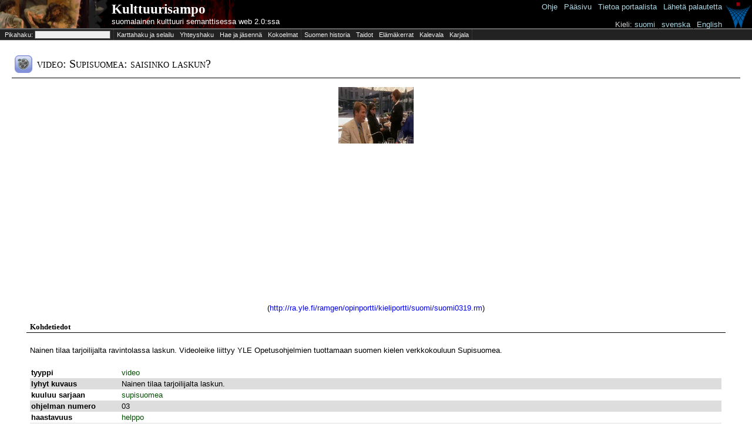

--- FILE ---
content_type: text/css
request_url: http://www.kulttuurisampo.fi/kulsa/scripts/dijit/themes/tundra/tundra.css
body_size: 33383
content:

@import url("../dijit.css");
.tundra .dijitSliderDisabled *,
.tundra .dijitDisabledClickableRegion,	
.tundra .dijitSpinnerDisabled *,
.tundra .dijitButtonDisabled *,
.tundra .dijitDropDownButtonDisabled *,
.tundra .dijitComboButtonDisabled *,
.tundra .dijitComboBoxDisabled *
{
	cursor: not-allowed !important;
}
.tundra .dojoDndItemBefore {
	border-top: 2px solid #369;
}
.tundra .dojoDndItemAfter {
	border-bottom: 2px solid #369;
}
.tundra .dojoDndItemOver {
	cursor:pointer;
}
.tundra table.dojoDndAvatar { -moz-border-radius: 0; border: 1px solid #ccc; border-collapse: collapse; background-color: #fff; font-size: 75%; color: black;}
.tundra .dojoDndAvatar td	{ border: none; }
.tundra .dojoDndAvatar tr	{ border: none; }
.tundra .dojoDndAvatarHeader td	{ height: 20px; padding: 0 0 0 21px; }
.tundra .dojoDndAvatarItem td { padding: 2px;}
.tundra.dojoDndMove .dojoDndAvatarHeader	{background-color: #f58383; background-image: url(images/dndNoMove.png); background-repeat: no-repeat; background-position: 2px center;}
.tundra.dojoDndCopy .dojoDndAvatarHeader	{background-color: #f58383; background-image: url(images/dndNoCopy.png); background-repeat: no-repeat; background-position: 2px center;}
.tundra.dojoDndMove .dojoDndAvatarCanDrop .dojoDndAvatarHeader	{background-color: #97e68d; background-image: url(images/dndMove.png); background-repeat: no-repeat; background-position: 2px center;}
.tundra.dojoDndCopy .dojoDndAvatarCanDrop .dojoDndAvatarHeader	{background-color: #97e68d; background-image: url(images/dndCopy.png); background-repeat: no-repeat; background-position: 2px center;}
.tundra .dijitContentPaneLoading {
	background:url(images/loading.gif) no-repeat left center;
	padding-left:25px;
}
.tundra .dijitContentPaneError {
	background:url(images/warning.png) no-repeat left center;
	padding-left:25px;
}
.tundra .dijitTabPaneWrapper {
	
	background:#fff;
	border:1px solid #ccc;
}
.tundra .dijitTab {
	line-height:normal;
	margin-right:5px;	
	padding:0px;
	border:1px solid #ccc;
	background:#e2e2e2 url(images/tabEnabled.png) repeat-x;
}
.tundra .dijitAlignLeft .dijitTab,
.tundra .dijitAlignRight .dijitTab {
	margin-right:0px;
	margin-bottom:5px;	
}
.tundra .dijitTabInnerDiv {
	padding:6px 10px 4px 10px;
	border-left:1px solid #fff;
	border-bottom:1px solid #fff;
}
.tundra .dijitTabHover,
.tundra .dijitTabCloseButtonHover {
	color: #243C5F;
	border-top-color:#92a0b3;
	border-left-color:#92a0b3;
	border-right-color:#92a0b3;
	background:#e2e2e2 url(images/tabHover.png) repeat-x bottom;
}
.dj_ie6 .tundra .dijitTabHover,
.dj_ie6 .tundra .dijitTabCloseButtonHover {
	background-image: url(images/tabHover.gif);
}
.tundra .dijitTabChecked,
.tundra .dijitTabCloseButtonChecked
{
	
	background-color:#fff;
	border-color: #ccc;
	background-image:none;
}
.tundra .dijitAlignTop .dijitTabChecked,
.tundra .dijitAlignTop .dijitTabCloseButtonChecked
{
	border-bottom-color:white;
	vertical-align:bottom;
}
.tundra .dijitAlignBottom .dijitTabChecked,
.tundra .dijitAlignBottom .dijitTabCloseButtonChecked
{
	border-top-color:white;
	-moz-border-radius:2px 2px 0px 0px;	
}
.tundra .dijitAlignLeft .dijitTabChecked,
.tundra .dijitAlignLeft .dijitTabCloseButtonChecked
{
	border-right-color:white;
}
.tundra .dijitAlignRight .dijitTabChecked,
.tundra .dijitAlignRight .dijitTabCloseButtonChecked
{
	border-left-color:white;
}
.tundra .dijitTab .dijitClosable {
	position: relative;
	padding:6px 20px 4px 10px;
}
.tundra .dijitTab .dijitClosable .closeImage {
	position:absolute;
	top: 7px;
	right: 3px;
	height: 12px;
	width: 12px;
	padding: 0;
	margin: 0;
	background: url(images/tabClose.png) no-repeat right top;
}
.dj_ie6 .dijitTab .dijitClosable .closeImage {
	background-image:url(images/tabClose.gif);
}
.tundra .dijitTabCloseButton .dijitClosable .closeImage {
	background-image : url(images/tabClose.png);
}
.dj_ie6 .tundra .dijitTabCloseButton .dijitClosable .closeImage {
	background-image : url(images/tabClose.gif);
}
.tundra .dijitTabCloseButtonHover .dijitClosable .closeImage {
	background-image : url(images/tabCloseHover.png);
}
.dj_ie6 .tundra .dijitTabCloseButtonHover .dijitClosable .closeImage {
	background-image : url(images/tabCloseHover.gif);
}
.tundra .dijitAlignLeft .dijitTab .dijitClosable {
	padding:6px 10px 4px 20px;
}
.dj_ie6 .tundra .dijitAlignLeft .dijitTab .dijitClosable .closeImage {
	left:-20px;
}
.tundra .dijitAlignBottom .dijitTab .dijitClosable .closeImage {
	top: auto;
	bottom: 7px;
	right: 3px;
}
.tundra .dijitAlignLeft .dijitTab .dijitClosable .closeImage {
	top: 7px;
	left: 3px;
}
.tundra .dijitAccordionPane {
	background-color: #e7e7e7;
}
.tundra .dijitAccordionTitle {
	background:#fafafa url(images/titleBar.png) repeat-x bottom left;
	border-top: 1px solid #bfbfbf;
	padding: 6px 4px 6px 8px;
	cursor:pointer;
}
.tundra .dijitAccordionTitle-selected  {
	background: #f9f9f9 url(images/accordionItemActive.gif) bottom repeat-x;
	font-weight: bold;
	border-top: 1px solid #aaaaaa;
	border-bottom: 1px solid #bfbfbf;
	padding: 6px 4px 6px 8px;
	cursor: default;
}
.tundra .dijitAccordionArrow {
	background:url(images/plusButton.gif) no-repeat;
	width:15px;
	height:15px;
	margin-top:2px;
}
.tundra .dijitAccordionTitle-selected .dijitAccordionArrow {
	background:none;
	margin-top:2px;
}
.tundra .dijitAccordionBody {
	background: #fff;
}
.tundra .dijitSplitContainerSizerH {
	background:url(images/splitContainerSizerV.png) repeat-y #fff;
	border:0;
	border-left:1px solid #bfbfbf;
	border-right:1px solid #bfbfbf;
	width:7px;
}
.tundra .dijitSplitContainerSizerH .thumb {
	background:url(images/splitContainerSizerV-thumb.png) no-repeat #ccc;
	left:1px;
	width:3px;
	height:19px;
	overflow: hidden;
}
.tundra .dijitSplitContainerSizerV {
	background:url(images/splitContainerSizerH.png) repeat-x #fff;
	border:0;
	border-top:1px solid #bfbfbf;
	border-bottom:1px solid #bfbfbf;
	height:7px;
}
.tundra .dijitSplitContainerSizerV .thumb {
	background:url(images/splitContainerSizerH-thumb.png) no-repeat #ccc;
	top:1px;
	width:19px;
	height:3px;
	overflow: hidden;
}
.tundra .dijitSplitter {
	border-color: #bfbfbf;
}
.tundra .dijitSplitterH {
	background:url(images/splitContainerSizerH.png) repeat-x #fff;
	border:0;
	border-left:0px solid #d3d3d3;
	border-right:0px solid #d3d3d3;
	height:5px;
}
.tundra .dijitSplitterH .dijitSplitterThumb {
	background:url(images/splitContainerSizerH-thumb.png) no-repeat;
	top:1px;
	width:19px;
	height:2px;
}
.tundra .dijitSplitterV {
	background:url(images/splitContainerSizerV.png) repeat-y #fff;
	border:0;
	border-top:0px solid #d3d3d3;
	border-bottom:0px solid #d3d3d3;
	width:5px;
}
.tundra .dijitSplitterV .dijitSplitterThumb {
	background:url(images/splitContainerSizerV-thumb.png) no-repeat;
	left:1px;
	height:19px;
	width:5px;
}
.tundra .dijitInputField INPUT,
.tundra .dijitTextBox,
.tundra .dijitComboBox,
.tundra .dijitSpinner {
	margin: 0em 0.1em;
}
.tundra .dijitTextBox,
.tundra .dijitComboBox,
.tundra .dijitSpinner,
.tundra .dijitInlineEditor input {
	
	background:#fff url(images/validationInputBg.png) repeat-x top left;
	#background:#fff url(images/validationInputBg.gif) repeat-x top left;
	border:1px solid #b3b3b3;
	line-height: normal;
}
.tundra .dijitComboBox .dijitButtonNode {
	padding: 0 0.2em;
}
.tundra .dijitComboBox .dijitButtonNode,
.tundra .dijitSpinner .dijitButtonNode {
	
	border-color: #9b9b9b;
}
.tundra .dijitTextBoxFocused,
.tundra .dijitComboBoxFocused,
.tundra .dijitSpinnerFocused {
	
	border-color:#406b9b;
}
.tundra .dijitComboBoxFocused .dijitButtonNode, .tundra .dijitSpinnerFocused .dijitButtonNode {
	border-left-color:#366dba;
}
.tundra .dijitSpinnerFocused .dijitDownArrowButton {
	border-top-color:#366dba;
}
.tundra .dijitError {
	border-color:#f3d118;
	background-color:#f9f7ba;
	background-image:none;
}
.dj_ie6 .tundra .dijitError INPUT {
	
	background-color:#f9f7ba !important;
}
.tundra .dijitErrorFocused {
	background-color:#ff6;
	background-image:none;
}
.dj_ie6 .tundra .dijitErrorFocused INPUT {
	
	background-color:#ff6 !important;
}
.tundra .dijitValidationIcon {
	
	width: 16px;
	background: transparent url(images/warning.png) no-repeat center center;
}
.tundra .dijitInlineValue {
	
	padding:3px;
	margin:4px;
}
.tundra .dijitInlineEditor {
	
	display: inline-block;
	display: -moz-inline-stack;
	#display:inline;
	
}
.dijitInlineEditor .saveButton,
.dijitInlineEditor .cancelButton {
	margin:3px 3px 3px 0px;
}
.RichTextEditable {
	border:1px solid #bfbfbf;
	border-top:0;
}
.dj_ie6 .tundra .dijitInputField
{
	background: url(images/validationInputBg.gif) repeat-x top left #fff;
}
.tundra .dijitButtonNode {
	
	
	border:1px solid #c0c0c0;
	border-bottom:1px solid #9b9b9b;
	border-right:1px solid #9b9b9b;
	padding: 0.2em;
	background:#fff url(images/buttonEnabled.png) repeat-x bottom left;
}
.dj_ie .tundra .dijitButtonNode {
	zoom: 1;
}
.tundra .dijitButtonText {
	padding: 0 0.3em;
}
.tundra .dijitComboBox .dijitButtonNode {
	border: 0px;
}
.tundra .dijitArrowButton {
	color: #111;
}
.tundra .dijitComboButton .dijitDownArrowButton {
	padding-right:4px;
}
.dj_ff2 .tundra .dijitComboButton .dijitButtonContentsFocused,
.dj_ff2 .tundra .dijitComboButton .dijitDownArrowButtonFocused {
	border: 1px black dotted !important;
}
.tundra .dijitButtonDisabled .dijitButtonNode,
.tundra .dijitToggleButtonDisabled .dijitButtonNode,
.tundra .dijitDropDownButtonDisabled .dijitButtonNode,
.tundra .dijitComboButtonDisabled .dijitButtonNode,
.tundra .dijitComboBoxDisabled,
.tundra .dijitSpinnerDisabled,
.tundra .dijitSpinnerDisabled .dijitButtonNode {
	
	border-color: #d5d5d5 #bdbdbd #bdbdbd #d5d5d5;
	
	background:#e4e4e4 url(images/buttonDisabled.png) top repeat-x;
	opacity: 0.60; 
}
.dj_ie .tundra .dijitButtonDisabled .dijitButtonNode *,
.dj_ie .tundra .dijitToggleButtonDisabled .dijitButtonNode *,
.dj_ie .tundra .dijitDropDownButtonDisabled .dijitButtonNode *,
.dj_ie .tundra .dijitComboButtonDisabled .dijitButtonNode *,
.dj_ie .tundra .dijitSpinnerDisabled .dijitButtonNode * {
	filter: gray() alpha(opacity=50); 
}
.tundra .dijitButtonHover .dijitButtonNode,
.tundra .dijitToggleButtonHover .dijitButtonNode,
.tundra .dijitDropDownButtonHover .dijitButtonNode,
.tundra .dijitComboButtonHover .dijitButtonContents,
.tundra .dijitComboButtonDownArrowHover .dijitDownArrowButton,
.tundra .dijitComboBoxHover .dijitDownArrowButton,
.tundra .dijitSpinnerUpArrowHover .dijitUpArrowButton,
.tundra .dijitSpinnerDownArrowHover .dijitDownArrowButton {
	
	
	border-color:#a5beda;
	border-bottom-color:#5c7590;
	border-right-color:#5c7590;
	color:#000;
	background:#fcfdff url(images/buttonHover.png) repeat-x bottom;
}
.tundra .dijitSpinnerUpArrowActive .dijitUpArrowButton,
.tundra .dijitSpinnerDownArrowActive .dijitDownArrowButton,
.tundra .dijitButtonActive .dijitButtonNode,
.tundra .dijitToggleButtonActive .dijitButtonNode,
.tundra .dijitDropDownButtonActive .dijitButtonNode,
.tundra .dijitComboButtonActive .dijitButtonContents,
.tundra .dijitDownArrowActive .dijitDownArrowButton,
.tundra .dijitComboBoxActive .dijitDownArrowButton {
	
	border-color:#366dba;
	background: #ededed url(images/buttonActive.png) bottom repeat-x;
}
.tundra .dijitArrowButtonInner {
	background:url(images/arrowDown.png) no-repeat center center;
}
.tundra .dijitUpArrowButton .dijitArrowButtonInner { background-image:url(images/arrowUp.png); }
.dj_ie6 .tundra .dijitArrowButtonInner {
	background-image:url(images/arrowDown.gif);
}
.dj_ie6 .tundra .dijitUpArrowButton .dijitArrowButtonInner {
	background-image:url(images/arrowUp.gif);
}
.tundra .dijitComboBox .dijitArrowButton .dijitArrowButtonInner {
	background:url(images/comboArrowDown.gif) no-repeat center center;
}
.tundra .dijitComboBoxHover .dijitArrowButtonInner {
	
}
.tundra .dijitToggleButton .dijitCheckBoxIcon {
	background-image: url(images/checkmarkNoBorder.gif);
}
.tundra .dijitCheckBox,
.tundra .dijitCheckBoxIcon			{
	background-image: url(images/checkmark.gif); 
	background-repeat: no-repeat;
	width: 16px;
	height: 16px;
	margin: 0;
	padding: 0;
}
.tundra .dijitCheckBox,
.tundra .dijitToggleButton .dijitCheckBoxIcon {
	
	background-position: -16px;
}
.tundra .dijitCheckBoxChecked,
.tundra .dijitToggleButtonChecked .dijitCheckBoxIcon {
	
	background-position: 0px;
}
.tundra .dijitCheckBoxDisabled {
	
	background-position: -48px;
}
.tundra .dijitCheckBoxCheckedDisabled {
	
	background-position: -32px;
}
.tundra .dijitCheckBoxHover,
.tundra .dijitCheckBoxFocused {
	
	background-position: -80px;
}
.tundra .dijitCheckBoxCheckedHover,
.tundra .dijitCheckBoxCheckedFocused {
	
	background-position: -64px;
}
.tundra .dijitToggleButton .dijitRadio,
.tundra .dijitToggleButton .dijitRadioIcon {
	background-image: url(images/checkmarkNoBorder.gif);
}
.tundra .dijitRadio,
.tundra .dijitRadioIcon	{		
	background-image: url(images/checkmark.gif); 
	background-repeat: no-repeat;
	width: 16px;
	height: 16px;
	margin: 0;
	padding: 0;
}
.tundra .dijitRadio,
.tundra .dijitToggleButton .dijitRadioIcon {
	
	background-position: -112px;
}
.tundra .dijitRadioChecked,
.tundra .dijitToggleButtonChecked .dijitRadioIcon {
	
	background-position: -96px;
}
.tundra .dijitRadioDisabled {
	
	background-position: -144px;
}
.tundra .dijitRadioCheckedDisabled {
	
	background-position: -128px;
}
.tundra .dijitRadioHover,
.tundra .dijitRadioFocused {
	
	background-position: -176px;
}
.tundra .dijitRadioCheckedHover,
.tundra .dijitRadioCheckedFocused {
	
	background-position: -160px;
}
.tundra .dijitTextArea {
	
	background:#fff url(images/validationInputBg.png) repeat-x top left;
	#background:#fff url(images/validationInputBg.gif) repeat-x top left;
	border:1px solid #b3b3b3;
	line-height: normal;
}
.tundra .dijitSliderProgressBarH {
	border-color: #aab0bb;
	background: #c0c2c5 url(images/sliderFull.png) repeat-x top left;
}
.tundra .dijitSliderProgressBarV {
	border-color: #aab0bb;
	background: #c0c2c5 url(images/sliderFullVertical.png) repeat-y bottom left;
}
.tundra .dijitSliderFocused .dijitSliderProgressBarH,
.tundra .dijitSliderFocused .dijitSliderLeftBumper {
	background-image:url(images/sliderFullFocus.png);
}
.tundra .dijitSliderFocused .dijitSliderProgressBarV,
.tundra .dijitSliderFocused .dijitSliderBottomBumper {
	background-image:url(images/sliderFullVerticalFocus.png);
}
.tundra .dijitSliderRemainingBarV {
	border-color: #b4b4b4;
	background: #dcdcdc url(images/sliderEmptyVertical.png) repeat-y bottom left;
}
.tundra .dijitSliderRemainingBarH {
	border-color: #b4b4b4;
	background: #dcdcdc url(images/sliderEmpty.png) repeat-x top left;
}
.tundra .dijitSliderBar {
	border-style: solid;
	outline:1px;
}
.tundra .dijitSliderFocused .dijitSliderBar {
	border-color:#333;	
}
.dijit_a11y .dijitSliderProgressBar {
	background-color:#333 !important;
}
.tundra .dijitSliderImageHandleH {
	border:0px;
	width:16px;
	height:16px;
	background:url(images/preciseSliderThumb.png) no-repeat center top;
	cursor:pointer;
}
.tundra .dijitSliderFocused .dijitSliderImageHandleH {
	background-image:url(images/preciseSliderThumbFocus.png);
	#background-image:url(images/preciseSliderThumbFocus.gif);
}
.dj_ie6 .tundra .dijitSliderImageHandleH {
	background-image:url(images/preciseSliderThumb.gif);
}
.tundra .dijitSliderLeftBumper {
	border-left-width: 1px;
	border-color: #aab0bb;
	background: #c0c2c5 url(images/sliderFull.png) repeat-x top left;
}
.tundra .dijitSliderRightBumper {
	background: #dcdcdc url(images/sliderEmpty.png) repeat-x top left;
	border-color: #b4b4b4;
	border-right-width: 1px;
}
.tundra .dijitSliderImageHandleV {
	border:0px;
	width:16px;
	height:16px;
	background:url(images/sliderThumb.png) no-repeat center center;
	cursor:pointer;
}
.tundra .dijitSliderFocused .dijitSliderImageHandleV {
	background-image:url(images/sliderThumbFocus.png);
}
.dj_ie6 .tundra .dijitSliderFocused .dijitSliderImageHandleV {
	background-image:url(images/sliderThumbFocus.gif);
}
.tundra .dijitSliderBottomBumper {
	border-bottom-width: 1px;
	border-color: #aab0bb;
	background: #c0c2c5 url(images/sliderFullVertical.png) repeat-y bottom left;
}
.tundra .dijitSliderTopBumper {
	background: #dcdcdc url(images/sliderEmptyVertical.png) repeat-y top left;
	border-color: #b4b4b4;
	border-top-width: 1px;
}
.tundra .dijitSliderIncrementIconH,
.tundra .dijitSliderIncrementIconV {
	background:url(images/arrowUp.png) no-repeat center center;
	width:16px; height:16px;
	cursor:pointer;
}
.tundra .dijitSliderIncrementIconH {
	background-image:url(images/arrowRight.png);
}
.tundra .dijitSliderDecrementIconH,
.tundra .dijitSliderDecrementIconV {
	width:16px;
	height:16px;
	cursor:pointer;
	background:url(images/arrowDown.png) no-repeat center center;
}
.tundra .dijitSliderDecrementIconH { background-image:url(images/arrowLeft.png); }
.tundra .dijitSliderButtonInner {
	visibility:hidden;
}
.tundra .dijitSliderDisabled {
	opacity:0.6 !important;
}
.dj_ie6 .tundra .dijitSliderDisabled,
.dj_ie6 .tundra .dijitSliderDisabled .dijitRuleContainer,
.dj_ie6 .tundra .dijitSliderDisabled .dijitSliderRemainingBar,
.dj_ie6 .tundra .dijitSliderDisabled .dijitSliderProgressBar {
	filter: gray() alpha(opacity=40);
}
.tundra .dijitSliderDisabled * {
	cursor: not-allowed !important;
}
.tundra .dijitTreeNode {
    background-image : url(images/i.gif);
    background-position : top left;
    background-repeat : repeat-y;
    margin-left: 19px;
    zoom: 1;	
}
.tundra .dijitTreeIsLast {
    background: url(images/i_half.gif) no-repeat;
}
.tundra .dijitTreeIsRoot {
    margin-left: 0;
    background-image: none;
}
.tundra .dijitTreeExpando {
    width: 18px;
    height: 18px;
}
.tundra .dijitTreeContent {
    min-height: 18px;
    min-width: 18px;
    margin-left:18px;
    padding-top:3px;
    padding-left:1px;
}
.tundra .dijitTreeExpand {
    width: 18px;
    height: 18px;
    background-repeat : no-repeat;
}
.tundra .dijitTreeNodeEmphasized {
    background-color: Highlight;
    color: HighlightText;
}
.tundra .dijitTreeLabelFocused {
	outline: 1px invert dotted;
	background:#dde7f2;
}
.tundra .dijitTreeExpandoOpened {
	background-image: url(images/treeExpand_minus.gif);
}
.tundra .dijitTreeExpandoClosed {
	background-image: url(images/treeExpand_plus.gif);
}
.tundra .dijitTreeExpandoLeaf {
	background-image: url(images/treeExpand_leaf.gif);
}
.tundra .dijitTreeExpandoLoading {
	background-image: url(images/treeExpand_loading.gif);
}
.tundra .dijitTreeIcon {
	width: 16px;
	height: 16px;
	padding-right: 4px;
}
.tundra .dijitFolderOpened {
	background: url(images/folderOpened.gif) no-repeat;
}
.tundra .dijitFolderClosed {
	background: url(images/folderClosed.gif) no-repeat;
}
.tundra .dijitLeaf {
	background: url(images/leaf.gif) no-repeat;
}
.tundra .dijitProgressBar {
	margin:2px 0px 2px 0px;
}
.tundra .dijitProgressBarEmpty{
	
	background:#fff url(images/progressBarEmpty.png) repeat-x top left;
	border-color: #a2a2a2 #b8b8b8 #b8b8b8 #a2a2a2;
}
.tundra .dijitProgressBarTile{
	
	background:#f0f0f0 url(images/progressBarFull.png) repeat-x center center;
}
.tundra .dijitProgressBarFull {
	border-right:1px solid #b8b8b8;
}
.tundra .dijitProgressBarLabel {
	
	color:#293a4b;
}
.tundra .dijitProgressBarIndeterminate .dijitProgressBarTile {
	
	background:#cad2de url(images/progressBarAnim.gif) repeat-x center center;
}
.tundra .dijitTitlePane .dijitTitlePaneTitle {
	background: #cccccc;
	background:#fff url(images/titleBar.png) repeat-x bottom left;
	border:1px solid #bfbfbf;
	padding:4px 4px 2px 4px;
	cursor: pointer;
}
.tundra .dijitTitlePane .dijitArrowNode {
	width:16px;
	height:16px;
	float:right;
}
.tundra .dijitTitlePane .dijitClosed .dijitArrowNode {
	background:url(images/arrowRight.png) no-repeat center center;
}
.tundra .dijitTitlePaneFocused .dijitTitlePaneTextNode {
	text-decoration:underline;
}
.dj_ie6 .tundra .dijitTitlePane .dijitClosed .dijitArrowNode {
	background-image:url(images/arrowRight.gif);
}
.tundra .dijitTitlePane .dijitOpen .dijitArrowNode {
	background:url(images/arrowDown.png) no-repeat center center;
}
.dj_ie6 .tundra .dijitTitlePane .dijitOpen .dijitArrowNode {
	background-image:url(images/arrowDown.gif);
}
.tundra .dijitTitlePane .dijitArrowNodeInner {
	visibility:hidden;
}
.dijit_a11y .dijitTitlePane .dijitArrowNodeInner {
	visibility:visible;
}
.tundra .dijitTitlePaneTitle .dijitOpenCloseArrowOuter {
	margin-right:5px;
}
.tundra .dijitOpen .dijitTitlePaneTitle .dijitOpenCloseArrowOuter {
	position:relative;
	top:2px;
}
.tundra .dijitTitlePaneContentOuter {
	background: #ffffff;
	border:1px solid #bfbfbf;
	border-top: 1px solid #ccc;	
}
.tundra .dijitTitlePaneContentInner {
	padding:10px;
}
.dj_ie6 .tundra .dijitTitlePaneContentOuter,
.dj_ie6 .tundra .dijitTitlePane .dijitTitlePaneTitle {
	zoom: 1;
}
.tundra .dijitClickableRegion {
	background-color : #ffc !important;
}
	
.tundra .dijitCalendarIncrementControl {
	
	width:15px;
	height:15px;
}
.dj_ie6 .tundra .dijitCalendarIncrementControl {
	padding:.1em;
	font-size:.1em;
}
.tundra .dijitCalendarIncreaseInner,
.tundra .dijitCalendarDecreaseInner {
	visibility:hidden;
}
.tundra .dijitCalendarDecrease {
	background:url(images/spriteRoundedIconsSmall.png) no-repeat top left;
}
.dj_ie6 .tundra .dijitCalendarDecrease {
	background:url(images/spriteRoundedIconsSmall.gif) no-repeat top left;
}
.tundra .dijitCalendarIncrease {
	background:url(images/spriteRoundedIconsSmall.png) no-repeat -30px top;
}
.dj_ie6 .tundra .dijitCalendarIncrease {
	background:url(images/spriteRoundedIconsSmall.gif) no-repeat -30px top;
}
.tundra table.dijitCalendarContainer {
	font-size: 100%;
	border-spacing: 0;
	border-collapse: separate;
	border: 1px solid #ccc;
	margin: 0;
}
.tundra .dijitCalendarMonthContainer th {
	
	background:#d3d3d3 url(images/titleBar.png) repeat-x top;
	padding-top:.3em;
	padding-bottom:.2em;
	text-align:center;
}
.dj_ie6 .tundra .dijitCalendarMonthContainer th {
	padding-top:.1em;
	padding-bottom:0em;
}
.tundra .dijitCalendarDayLabelTemplate {
	
	background:white url(images/calendarDayLabel.png) repeat-x bottom;
	font-weight:normal;
	padding-top:.15em;
	padding-bottom:0em;
	border-top: 1px solid #eeeeee;
	color:#293a4b;
	text-align:center;
}
.tundra .dijitCalendarBodyContainer {
	border-bottom: 1px solid #eeeeee;	
}
.tundra .dijitCalendarMonthLabel {
	color:#293a4b;
	font-weight: bold;
}
.dj_ie7 .tundra .dijitCalendarDateTemplate,
.dj_ie6 .tundra .dijitCalendarDateTemplate {
	font-size: 0.8em;
}
.tundra .dijitCalendarDateTemplate {
	
	font-size: 0.9em;
	font-weight: bold;
	text-align: center;
	padding: 0.3em 0.3em 0.05em 0.3em;
	letter-spacing: 1px;
}
.tundra .dijitCalendarPreviousMonth,
.tundra .dijitCalendarNextMonth 		{
	
	color:#999999;
	background-color:#f8f8f8 !important;
}
.tundra .dijitCalendarPreviousMonthDisabled,
.tundra .dijitCalendarNextMonthDisabled	{
	
	background-color:#a4a5a6 !important;
}
.tundra .dijitCalendarCurrentMonth {
	
	background-color:white !important;
}
.tundra .dijitCalendarCurrentMonthDisabled {
		
	background-color:#bbbbbc !important;
}
.tundra .dijitCalendarCurrentDate {
	
	text-decoration:underline;
	font-weight:bold;
}
.tundra .dijitCalendarCurrentDate {
	
	text-decoration:underline;
	font-weight:bold;
}
.tundra .dijitCalendarSelectedDate {
	
	background-color:#bbc4d0 !important;
	color:black !important;
}
.tundra .dijitCalendarYearContainer {
	
	background:white url(images/calendarYearLabel.png) repeat-x bottom;
	border-top:1px solid #ccc;
}
.tundra .dijitCalendarYearLabel {
	
	margin:0;
	padding:0.4em 0 0.25em 0;
	text-align:center;
}
.tundra .dijitCalendarSelectedYear {
	
	color:black;
	padding:0.2em;
	padding-bottom:0.1em;
	background-color:#bbc4d0 !important;
}
.tundra .dijitCalendarNextYear,
.tundra .dijitCalendarPreviousYear {
	
	color:black !important;
	font-weight:normal;
}
.tundra .dijitToolbar {
	padding: 3px 0 1px 3px;	
	border-bottom: 1px solid #ccc;
	background:#eaeaea url(images/titleBar.png) repeat-x top left;
}
.tundra .dijitToolbar .dijitButtonNode {
	background: none;
	margin: 0px !important;
	padding: 0px !important;	
	border: none;
	font-size: 12px;
}
.tundra .dijitToolbar .dijitButton,
.tundra .dijitToolbar .dijitToggleButton,
.tundra .dijitToolbar .dijitDropDownButton {
	background: none;
	margin: 1px;
	padding: 0px;	
	border: 1px solid transparent;
}
.tundra .dijitToolbar .dijitButtonChecked,
.tundra .dijitToolbar .dijitToggleButtonChecked {
	background-color:#d4dff2;
	border:1px solid #316ac5;
	margin: 1px !important;
	padding: 0px !important;
}
.tundra .dijitToolbar .dijitButtonCheckedHover,
.tundra .dijitToolbar .dijitToggleButtonCheckedHover
 {
	background-color:#abc1e5;
	border:1px solid #316ac5;
	margin: 1px !important;
	padding: 0px !important;
}
.tundra .dijitToolbar .dijitButtonHover,
.tundra .dijitToolbar .dijitToggleButtonHover,
.tundra .dijitToolbar .dijitDropDownButtonHover {
	
	border: 1px solid #316ac5;
	background-color:#abc1e5;
}
.tundra .dijitToolbar label {	
	padding: 3px 3px 0 6px;
}
.dj_ie .tundra .dijitToolbar .dijitComboButton .dijitButtonContentsFocused,
.dj_ie .tundra .dijitToolbar .dijitComboButton .dijitDownArrowButtonFocused,
.dj_ff2 .tundra.dijitToolbar .dijitComboButton .dijitButtonContentsFocused,
.dj_ff2 .tundra .dijitToolbar .dijitComboButton .dijitDownArrowButtonFocused {
	border: 1px black dotted !important;	
}
.dj_ie6 .tundra .dijitToolbar .dijitButton,
.dj_ie6 .tundra .dijitToolbar .dijitToggleButton,
.dj_ie6 .tundra .dijitToolbar .dijitDropDownButton {
	
	margin: 2px;
	padding: 0px 2px;
	border: 0px;
}
.dj_ie6 .tundra .dijitToolbar .dijitButtonChecked,
.dj_ie6 .tundra .dijitToolbar .dijitToggleButtonChecked,
.dj_ie6 .tundra .dijitToolbar .dijitDropDownButtonChecked {
	background-color:#c1d2ee;
	border:1px solid #316ac5;
	margin: 1px !important;
	padding: 0px 2px !important;
}
.dj_ie6 .tundra .dijitToolbar .dijitButtonCheckedHover,
.dj_ie6 .tundra .dijitToolbar .dijitToggleButtonCheckedHover,
.dj_ie6 .tundra .dijitToolbar .dijitDropDownButtonCheckedHover {
	background-color:#c1d2ee;
	border:1px solid #316ac5;
	margin: 1px !important;
	padding: 0px 2px !important;
}
.dj_ie6 .tundra .dijitToolbar .dijitButtonHover,
.dj_ie6 .tundra .dijitToolbar .dijitToggleButtonHover,
.dj_ie6 .tundra .dijitToolbar .dijitDropDownButtonHover  {
	background-color:#c1d2ee;
	border:1px solid #316ac5;
	margin: 1px !important;
	padding: 0px 2px !important;
}
.tundra .dijitDialog {
	background: #fff;
	border: 1px solid #7eabcd;
	-webkit-box-shadow: 0px 5px 10px #adadad;
	padding: 0px;
}
.tundra .dijitDialog .dijitDialogTitle {
	border-top: none;
	border-left: none;
	border-right: none;
}
.tundra .dijitDialog .dijitDialogPaneContent {
	background: #fff;
	border:none;
	border-top: 1px solid #d3d3d3; 
	padding:10px;
}
.tundra .dijitDialogTitleBar {
	
	background: #fafafa url(images/titleBar.png) repeat-x top left;
	
	padding: 5px 6px 3px 2px;
	cursor: move;
	outline:0; 
}
.tundra .dijitDialogTitle {
	
	font-weight: bold;
	padding: 8px 12px 8px 12px;
	outline:0;
}
.tundra .dijitDialogCloseIcon {
	
	background : url(images/spriteRoundedIconsSmall.png) no-repeat right top;
	float: right;
	position: absolute;
	vertical-align: middle;
	right: 6px;
	top: 4px;
	height: 15px;
	width: 15px;
	cursor: pointer;
}
.dj_ie6 .tundra .dijitDialogCloseIcon {
	background : url(images/spriteRoundedIconsSmall.gif) no-repeat right top;
}
.tundra .dijitDialogContent {
	
	padding: 8px;
}
.tundra .dijitTooltip,
.tundra .dijitTooltipDialog {
	
	
	background: transparent;	
}
.dijitTooltipBelow {
	
	padding-top: 13px;
}
.dijitTooltipAbove {
	
	padding-bottom: 13px;
}
.tundra .dijitTooltipContainer {
	
	background: #ffffff url(images/popupMenuBg.gif) repeat-x bottom left;
	border:1px solid #7eabcd;
	padding:0.45em;	
	-webkit-border-radius: 6px;
}
.tundra .dijitTooltipConnector {
	
	border:0px;
	z-index: 2;
}
.tundra .dijitTooltipABRight .dijitTooltipConnector {
	
	left: auto !important;
	right: 3px;
}
.tundra .dijitTooltipBelow .dijitTooltipConnector {
	
	top: 0px;
	left: 3px;
	background:url(images/tooltipConnectorUp.png) no-repeat top left;
	width:16px;
	height:14px;
}
.dj_ie6 .tundra .dijitTooltipBelow .dijitTooltipConnector {
	background-image: url(images/tooltipConnectorUp.gif);
}
.tundra .dijitTooltipAbove .dijitTooltipConnector {
	
	bottom: 0px;
	left: 3px;
	background:url(images/tooltipConnectorDown.png) no-repeat top left;
	width:16px;
	height:14px;
}
.dj_ie6 .tundra .dijitTooltipAbove .dijitTooltipConnector {
	background-image: url(images/tooltipConnectorDown.gif);
	bottom: -3px;
}
.tundra .dijitTooltipLeft {
	padding-right: 14px;
}
.dj_ie6 .tundra .dijitTooltipLeft {
	padding-left: 15px;
}
.tundra .dijitTooltipLeft .dijitTooltipConnector {
	
	right: 0px;
	bottom: 7px;
	background:url(images/tooltipConnectorRight.png) no-repeat top left;
	width:16px;
	height:14px;
}
.dj_ie6 .tundra .dijitTooltipLeft .dijitTooltipConnector {
	background-image: url(images/tooltipConnectorRight.gif);
}
.tundra .dijitTooltipRight {
	padding-left: 14px;
}
.tundra .dijitTooltipRight .dijitTooltipConnector {
	
	left: 0px;
	bottom: 7px;
	background:url(images/tooltipConnectorLeft.png) no-repeat top left;
	width:16px;
	height:14px;
}
.dj_ie6 .tundra .dijitTooltipRight .dijitTooltipConnector {
	background-image: url(images/tooltipConnectorLeft.gif);
}
.dj_safari .tundra .dijitPopup .dijitTooltipContainer,
.dj_safari .tundra .dijitPopup .dijitMenu {
	
	-webkit-box-shadow: 0px 5px 10px #adadad;
}
.tundra .dijitPopup > div,
.tundra .dijitPopup > table {
	opacity: 0.95;
}
.tundra .dijitMenu {
	border: 1px solid #7eabcd;
	margin: 0px;
	padding: 0px;
}
.tundra .dijitMenuItem {
	background-color: #f7f7f7;
	font: menu;
	margin: 0;
}
.tundra .dijitMenuPreviousButton, .tundra .dijitMenuNextButton {
	font-style: italic;
}
.tundra .dijitMenuItem td {
	padding:2px;
}
.tundra .dijitMenuItemHover {
	background-color: #60a1ea;
	color:#fff;
}
.tundra .dijitMenuItemIcon {
	width: 16px;
	height: 16px;
}
.tundra .dijitMenuExpand {
	display:none;
}
.tundra .dijitMenuExpandEnabled {
	width:16px;
	height:16px;
	background:url(images/arrowRight.gif) no-repeat center center;
	display:block;
}
.tundra .dijitMenuExpandInner {
	display:none;
}
.tundra .dijitMenuSeparator {
	background-color: #f7f7f7;
}
.tundra .dijitMenuSeparatorTop {
	border-bottom: 1px solid #9b9b9b;
}
.tundra .dijitMenuSeparatorBottom {
	border-top: 1px solid #e8e8e8;
}
.dijitIEFixedToolbar {
	position:absolute;
	
	top: expression(eval((document.documentElement||document.body).scrollTop));
}
.tundra .dijitToolbar .dijitToolbarSeparator {
	background: url(images/editor.gif);
}
.tundra .dijitEditorIcon {
	background-image: url(images/editor.gif); 
	background-repeat: no-repeat;
	width: 18px;
	height: 18px;
	text-align: center;
}
.tundra .dijitEditorIconSep { background-position: 0px; }
.tundra .dijitEditorIconBackColor { background-position: -18px; }
.tundra .dijitEditorIconBold { background-position: -36px; }
.tundra .dijitEditorIconCancel { background-position: -54px; }
.tundra .dijitEditorIconCopy { background-position: -72px; }
.tundra .dijitEditorIconCreateLink { background-position: -90px; }
.tundra .dijitEditorIconCut { background-position: -108px; }
.tundra .dijitEditorIconDelete { background-position: -126px; }
.tundra .dijitEditorIconForeColor { background-position: -144px; }
.tundra .dijitEditorIconHiliteColor { background-position: -162px; }
.tundra .dijitEditorIconIndent { background-position: -180px; }
.tundra .dijitEditorIconInsertHorizontalRule { background-position: -198px; }
.tundra .dijitEditorIconInsertImage { background-position: -216px; }
.tundra .dijitEditorIconInsertOrderedList { background-position: -234px; }
.tundra .dijitEditorIconInsertTable { background-position: -252px; }
.tundra .dijitEditorIconInsertUnorderedList { background-position: -270px; }
.tundra .dijitEditorIconItalic { background-position: -288px; }
.tundra .dijitEditorIconJustifyCenter { background-position: -306px; }
.tundra .dijitEditorIconJustifyFull { background-position: -324px; }
.tundra .dijitEditorIconJustifyLeft { background-position: -342px; }
.tundra .dijitEditorIconJustifyRight { background-position: -360px; }
.tundra .dijitEditorIconLeftToRight { background-position: -378px; }
.tundra .dijitEditorIconListBulletIndent { background-position: -396px; }
.tundra .dijitEditorIconListBulletOutdent { background-position: -414px; }
.tundra .dijitEditorIconListNumIndent { background-position: -432px; }
.tundra .dijitEditorIconListNumOutdent { background-position: -450px; }
.tundra .dijitEditorIconOutdent { background-position: -468px; }
.tundra .dijitEditorIconPaste { background-position: -486px; }
.tundra .dijitEditorIconRedo { background-position: -504px; }
.tundra .dijitEditorIconRemoveFormat { background-position: -522px; }
.tundra .dijitEditorIconRightToLeft { background-position: -540px; }
.tundra .dijitEditorIconSave { background-position: -558px; }
.tundra .dijitEditorIconSpace { background-position: -576px; }
.tundra .dijitEditorIconStrikethrough { background-position: -594px; }
.tundra .dijitEditorIconSubscript { background-position: -612px; }
.tundra .dijitEditorIconSuperscript { background-position: -630px; }
.tundra .dijitEditorIconUnderline { background-position: -648px; }
.tundra .dijitEditorIconUndo { background-position: -666px; }
.tundra .dijitEditorIconWikiword { background-position: -684px; }
.tundra .dijitEditorIconToggleDir { background-position: -540px; }
.dijitColorPalette {
	border:1px solid #7eabcd;
	background:#fff;
	-moz-border-radius: 0px !important;
}
